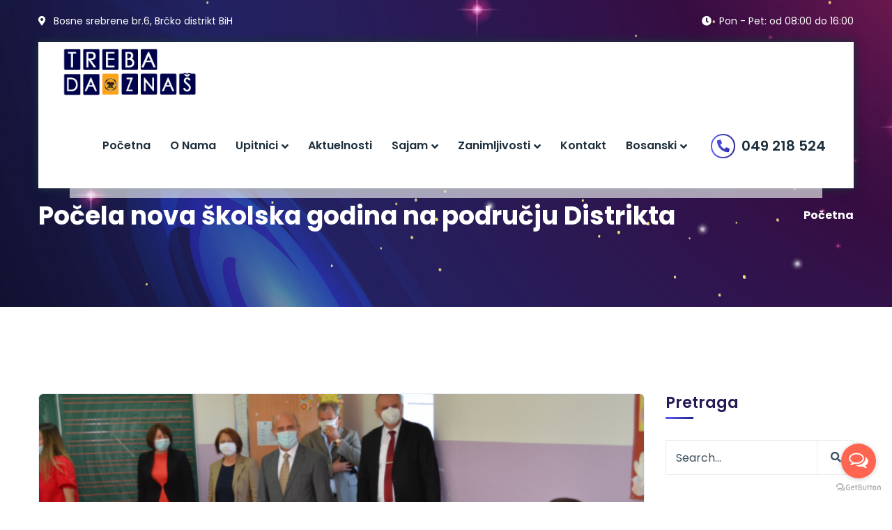

--- FILE ---
content_type: text/html; charset=UTF-8
request_url: https://trebadaznas.com/pocela-nova-skolska-godina-na-podrucju-distrikta/
body_size: 13481
content:
<!doctype html>
<html lang="bs-BA">
<head>
    <meta charset="UTF-8">
    <meta name="viewport" content="width=device-width, initial-scale=1">
    <link rel="profile" href="//gmpg.org/xfn/11">
        <title>Počela nova školska godina na području Distrikta &#8211; Treba da znaš</title>
<meta name='robots' content='max-image-preview:large' />
<link rel="alternate" hreflang="bs" href="https://trebadaznas.com/pocela-nova-skolska-godina-na-podrucju-distrikta/" />
<link rel="alternate" hreflang="sr" href="https://trebadaznas.com/sr/pocela-nova-skolska-godina-na-podrucju-distrikta/" />
<link rel="alternate" hreflang="hr" href="https://trebadaznas.com/hr/pocela-nova-skolska-godina-na-podrucju-distrikta/" />
<link rel='dns-prefetch' href='//stats.wp.com' />
<link rel='dns-prefetch' href='//fonts.googleapis.com' />
<link rel="alternate" type="application/rss+xml" title="Treba da znaš &raquo; novosti" href="https://trebadaznas.com/feed/" />
<link rel="alternate" type="application/rss+xml" title="Treba da znaš &raquo;  novosti o komentarima" href="https://trebadaznas.com/comments/feed/" />
<link rel="alternate" type="application/rss+xml" title="Treba da znaš &raquo; Počela nova školska godina na području Distrikta novosti o komentarima" href="https://trebadaznas.com/pocela-nova-skolska-godina-na-podrucju-distrikta/feed/" />
<script type="text/javascript">
/* <![CDATA[ */
window._wpemojiSettings = {"baseUrl":"https:\/\/s.w.org\/images\/core\/emoji\/15.0.3\/72x72\/","ext":".png","svgUrl":"https:\/\/s.w.org\/images\/core\/emoji\/15.0.3\/svg\/","svgExt":".svg","source":{"concatemoji":"https:\/\/trebadaznas.com\/wp-includes\/js\/wp-emoji-release.min.js?ver=6.6.4"}};
/*! This file is auto-generated */
!function(i,n){var o,s,e;function c(e){try{var t={supportTests:e,timestamp:(new Date).valueOf()};sessionStorage.setItem(o,JSON.stringify(t))}catch(e){}}function p(e,t,n){e.clearRect(0,0,e.canvas.width,e.canvas.height),e.fillText(t,0,0);var t=new Uint32Array(e.getImageData(0,0,e.canvas.width,e.canvas.height).data),r=(e.clearRect(0,0,e.canvas.width,e.canvas.height),e.fillText(n,0,0),new Uint32Array(e.getImageData(0,0,e.canvas.width,e.canvas.height).data));return t.every(function(e,t){return e===r[t]})}function u(e,t,n){switch(t){case"flag":return n(e,"\ud83c\udff3\ufe0f\u200d\u26a7\ufe0f","\ud83c\udff3\ufe0f\u200b\u26a7\ufe0f")?!1:!n(e,"\ud83c\uddfa\ud83c\uddf3","\ud83c\uddfa\u200b\ud83c\uddf3")&&!n(e,"\ud83c\udff4\udb40\udc67\udb40\udc62\udb40\udc65\udb40\udc6e\udb40\udc67\udb40\udc7f","\ud83c\udff4\u200b\udb40\udc67\u200b\udb40\udc62\u200b\udb40\udc65\u200b\udb40\udc6e\u200b\udb40\udc67\u200b\udb40\udc7f");case"emoji":return!n(e,"\ud83d\udc26\u200d\u2b1b","\ud83d\udc26\u200b\u2b1b")}return!1}function f(e,t,n){var r="undefined"!=typeof WorkerGlobalScope&&self instanceof WorkerGlobalScope?new OffscreenCanvas(300,150):i.createElement("canvas"),a=r.getContext("2d",{willReadFrequently:!0}),o=(a.textBaseline="top",a.font="600 32px Arial",{});return e.forEach(function(e){o[e]=t(a,e,n)}),o}function t(e){var t=i.createElement("script");t.src=e,t.defer=!0,i.head.appendChild(t)}"undefined"!=typeof Promise&&(o="wpEmojiSettingsSupports",s=["flag","emoji"],n.supports={everything:!0,everythingExceptFlag:!0},e=new Promise(function(e){i.addEventListener("DOMContentLoaded",e,{once:!0})}),new Promise(function(t){var n=function(){try{var e=JSON.parse(sessionStorage.getItem(o));if("object"==typeof e&&"number"==typeof e.timestamp&&(new Date).valueOf()<e.timestamp+604800&&"object"==typeof e.supportTests)return e.supportTests}catch(e){}return null}();if(!n){if("undefined"!=typeof Worker&&"undefined"!=typeof OffscreenCanvas&&"undefined"!=typeof URL&&URL.createObjectURL&&"undefined"!=typeof Blob)try{var e="postMessage("+f.toString()+"("+[JSON.stringify(s),u.toString(),p.toString()].join(",")+"));",r=new Blob([e],{type:"text/javascript"}),a=new Worker(URL.createObjectURL(r),{name:"wpTestEmojiSupports"});return void(a.onmessage=function(e){c(n=e.data),a.terminate(),t(n)})}catch(e){}c(n=f(s,u,p))}t(n)}).then(function(e){for(var t in e)n.supports[t]=e[t],n.supports.everything=n.supports.everything&&n.supports[t],"flag"!==t&&(n.supports.everythingExceptFlag=n.supports.everythingExceptFlag&&n.supports[t]);n.supports.everythingExceptFlag=n.supports.everythingExceptFlag&&!n.supports.flag,n.DOMReady=!1,n.readyCallback=function(){n.DOMReady=!0}}).then(function(){return e}).then(function(){var e;n.supports.everything||(n.readyCallback(),(e=n.source||{}).concatemoji?t(e.concatemoji):e.wpemoji&&e.twemoji&&(t(e.twemoji),t(e.wpemoji)))}))}((window,document),window._wpemojiSettings);
/* ]]> */
</script>
<style id='wp-emoji-styles-inline-css' type='text/css'>

	img.wp-smiley, img.emoji {
		display: inline !important;
		border: none !important;
		box-shadow: none !important;
		height: 1em !important;
		width: 1em !important;
		margin: 0 0.07em !important;
		vertical-align: -0.1em !important;
		background: none !important;
		padding: 0 !important;
	}
</style>
<link rel='stylesheet' id='wp-block-library-css' href='https://trebadaznas.com/wp-includes/css/dist/block-library/style.min.css?ver=6.6.4' type='text/css' media='all' />
<link rel='stylesheet' id='mediaelement-css' href='https://trebadaznas.com/wp-includes/js/mediaelement/mediaelementplayer-legacy.min.css?ver=4.2.17' type='text/css' media='all' />
<link rel='stylesheet' id='wp-mediaelement-css' href='https://trebadaznas.com/wp-includes/js/mediaelement/wp-mediaelement.min.css?ver=6.6.4' type='text/css' media='all' />
<style id='jetpack-sharing-buttons-style-inline-css' type='text/css'>
.jetpack-sharing-buttons__services-list{display:flex;flex-direction:row;flex-wrap:wrap;gap:0;list-style-type:none;margin:5px;padding:0}.jetpack-sharing-buttons__services-list.has-small-icon-size{font-size:12px}.jetpack-sharing-buttons__services-list.has-normal-icon-size{font-size:16px}.jetpack-sharing-buttons__services-list.has-large-icon-size{font-size:24px}.jetpack-sharing-buttons__services-list.has-huge-icon-size{font-size:36px}@media print{.jetpack-sharing-buttons__services-list{display:none!important}}.editor-styles-wrapper .wp-block-jetpack-sharing-buttons{gap:0;padding-inline-start:0}ul.jetpack-sharing-buttons__services-list.has-background{padding:1.25em 2.375em}
</style>
<style id='classic-theme-styles-inline-css' type='text/css'>
/*! This file is auto-generated */
.wp-block-button__link{color:#fff;background-color:#32373c;border-radius:9999px;box-shadow:none;text-decoration:none;padding:calc(.667em + 2px) calc(1.333em + 2px);font-size:1.125em}.wp-block-file__button{background:#32373c;color:#fff;text-decoration:none}
</style>
<style id='global-styles-inline-css' type='text/css'>
:root{--wp--preset--aspect-ratio--square: 1;--wp--preset--aspect-ratio--4-3: 4/3;--wp--preset--aspect-ratio--3-4: 3/4;--wp--preset--aspect-ratio--3-2: 3/2;--wp--preset--aspect-ratio--2-3: 2/3;--wp--preset--aspect-ratio--16-9: 16/9;--wp--preset--aspect-ratio--9-16: 9/16;--wp--preset--color--black: #000000;--wp--preset--color--cyan-bluish-gray: #abb8c3;--wp--preset--color--white: #ffffff;--wp--preset--color--pale-pink: #f78da7;--wp--preset--color--vivid-red: #cf2e2e;--wp--preset--color--luminous-vivid-orange: #ff6900;--wp--preset--color--luminous-vivid-amber: #fcb900;--wp--preset--color--light-green-cyan: #7bdcb5;--wp--preset--color--vivid-green-cyan: #00d084;--wp--preset--color--pale-cyan-blue: #8ed1fc;--wp--preset--color--vivid-cyan-blue: #0693e3;--wp--preset--color--vivid-purple: #9b51e0;--wp--preset--gradient--vivid-cyan-blue-to-vivid-purple: linear-gradient(135deg,rgba(6,147,227,1) 0%,rgb(155,81,224) 100%);--wp--preset--gradient--light-green-cyan-to-vivid-green-cyan: linear-gradient(135deg,rgb(122,220,180) 0%,rgb(0,208,130) 100%);--wp--preset--gradient--luminous-vivid-amber-to-luminous-vivid-orange: linear-gradient(135deg,rgba(252,185,0,1) 0%,rgba(255,105,0,1) 100%);--wp--preset--gradient--luminous-vivid-orange-to-vivid-red: linear-gradient(135deg,rgba(255,105,0,1) 0%,rgb(207,46,46) 100%);--wp--preset--gradient--very-light-gray-to-cyan-bluish-gray: linear-gradient(135deg,rgb(238,238,238) 0%,rgb(169,184,195) 100%);--wp--preset--gradient--cool-to-warm-spectrum: linear-gradient(135deg,rgb(74,234,220) 0%,rgb(151,120,209) 20%,rgb(207,42,186) 40%,rgb(238,44,130) 60%,rgb(251,105,98) 80%,rgb(254,248,76) 100%);--wp--preset--gradient--blush-light-purple: linear-gradient(135deg,rgb(255,206,236) 0%,rgb(152,150,240) 100%);--wp--preset--gradient--blush-bordeaux: linear-gradient(135deg,rgb(254,205,165) 0%,rgb(254,45,45) 50%,rgb(107,0,62) 100%);--wp--preset--gradient--luminous-dusk: linear-gradient(135deg,rgb(255,203,112) 0%,rgb(199,81,192) 50%,rgb(65,88,208) 100%);--wp--preset--gradient--pale-ocean: linear-gradient(135deg,rgb(255,245,203) 0%,rgb(182,227,212) 50%,rgb(51,167,181) 100%);--wp--preset--gradient--electric-grass: linear-gradient(135deg,rgb(202,248,128) 0%,rgb(113,206,126) 100%);--wp--preset--gradient--midnight: linear-gradient(135deg,rgb(2,3,129) 0%,rgb(40,116,252) 100%);--wp--preset--font-size--small: 13px;--wp--preset--font-size--medium: 20px;--wp--preset--font-size--large: 36px;--wp--preset--font-size--x-large: 42px;--wp--preset--spacing--20: 0.44rem;--wp--preset--spacing--30: 0.67rem;--wp--preset--spacing--40: 1rem;--wp--preset--spacing--50: 1.5rem;--wp--preset--spacing--60: 2.25rem;--wp--preset--spacing--70: 3.38rem;--wp--preset--spacing--80: 5.06rem;--wp--preset--shadow--natural: 6px 6px 9px rgba(0, 0, 0, 0.2);--wp--preset--shadow--deep: 12px 12px 50px rgba(0, 0, 0, 0.4);--wp--preset--shadow--sharp: 6px 6px 0px rgba(0, 0, 0, 0.2);--wp--preset--shadow--outlined: 6px 6px 0px -3px rgba(255, 255, 255, 1), 6px 6px rgba(0, 0, 0, 1);--wp--preset--shadow--crisp: 6px 6px 0px rgba(0, 0, 0, 1);}:where(.is-layout-flex){gap: 0.5em;}:where(.is-layout-grid){gap: 0.5em;}body .is-layout-flex{display: flex;}.is-layout-flex{flex-wrap: wrap;align-items: center;}.is-layout-flex > :is(*, div){margin: 0;}body .is-layout-grid{display: grid;}.is-layout-grid > :is(*, div){margin: 0;}:where(.wp-block-columns.is-layout-flex){gap: 2em;}:where(.wp-block-columns.is-layout-grid){gap: 2em;}:where(.wp-block-post-template.is-layout-flex){gap: 1.25em;}:where(.wp-block-post-template.is-layout-grid){gap: 1.25em;}.has-black-color{color: var(--wp--preset--color--black) !important;}.has-cyan-bluish-gray-color{color: var(--wp--preset--color--cyan-bluish-gray) !important;}.has-white-color{color: var(--wp--preset--color--white) !important;}.has-pale-pink-color{color: var(--wp--preset--color--pale-pink) !important;}.has-vivid-red-color{color: var(--wp--preset--color--vivid-red) !important;}.has-luminous-vivid-orange-color{color: var(--wp--preset--color--luminous-vivid-orange) !important;}.has-luminous-vivid-amber-color{color: var(--wp--preset--color--luminous-vivid-amber) !important;}.has-light-green-cyan-color{color: var(--wp--preset--color--light-green-cyan) !important;}.has-vivid-green-cyan-color{color: var(--wp--preset--color--vivid-green-cyan) !important;}.has-pale-cyan-blue-color{color: var(--wp--preset--color--pale-cyan-blue) !important;}.has-vivid-cyan-blue-color{color: var(--wp--preset--color--vivid-cyan-blue) !important;}.has-vivid-purple-color{color: var(--wp--preset--color--vivid-purple) !important;}.has-black-background-color{background-color: var(--wp--preset--color--black) !important;}.has-cyan-bluish-gray-background-color{background-color: var(--wp--preset--color--cyan-bluish-gray) !important;}.has-white-background-color{background-color: var(--wp--preset--color--white) !important;}.has-pale-pink-background-color{background-color: var(--wp--preset--color--pale-pink) !important;}.has-vivid-red-background-color{background-color: var(--wp--preset--color--vivid-red) !important;}.has-luminous-vivid-orange-background-color{background-color: var(--wp--preset--color--luminous-vivid-orange) !important;}.has-luminous-vivid-amber-background-color{background-color: var(--wp--preset--color--luminous-vivid-amber) !important;}.has-light-green-cyan-background-color{background-color: var(--wp--preset--color--light-green-cyan) !important;}.has-vivid-green-cyan-background-color{background-color: var(--wp--preset--color--vivid-green-cyan) !important;}.has-pale-cyan-blue-background-color{background-color: var(--wp--preset--color--pale-cyan-blue) !important;}.has-vivid-cyan-blue-background-color{background-color: var(--wp--preset--color--vivid-cyan-blue) !important;}.has-vivid-purple-background-color{background-color: var(--wp--preset--color--vivid-purple) !important;}.has-black-border-color{border-color: var(--wp--preset--color--black) !important;}.has-cyan-bluish-gray-border-color{border-color: var(--wp--preset--color--cyan-bluish-gray) !important;}.has-white-border-color{border-color: var(--wp--preset--color--white) !important;}.has-pale-pink-border-color{border-color: var(--wp--preset--color--pale-pink) !important;}.has-vivid-red-border-color{border-color: var(--wp--preset--color--vivid-red) !important;}.has-luminous-vivid-orange-border-color{border-color: var(--wp--preset--color--luminous-vivid-orange) !important;}.has-luminous-vivid-amber-border-color{border-color: var(--wp--preset--color--luminous-vivid-amber) !important;}.has-light-green-cyan-border-color{border-color: var(--wp--preset--color--light-green-cyan) !important;}.has-vivid-green-cyan-border-color{border-color: var(--wp--preset--color--vivid-green-cyan) !important;}.has-pale-cyan-blue-border-color{border-color: var(--wp--preset--color--pale-cyan-blue) !important;}.has-vivid-cyan-blue-border-color{border-color: var(--wp--preset--color--vivid-cyan-blue) !important;}.has-vivid-purple-border-color{border-color: var(--wp--preset--color--vivid-purple) !important;}.has-vivid-cyan-blue-to-vivid-purple-gradient-background{background: var(--wp--preset--gradient--vivid-cyan-blue-to-vivid-purple) !important;}.has-light-green-cyan-to-vivid-green-cyan-gradient-background{background: var(--wp--preset--gradient--light-green-cyan-to-vivid-green-cyan) !important;}.has-luminous-vivid-amber-to-luminous-vivid-orange-gradient-background{background: var(--wp--preset--gradient--luminous-vivid-amber-to-luminous-vivid-orange) !important;}.has-luminous-vivid-orange-to-vivid-red-gradient-background{background: var(--wp--preset--gradient--luminous-vivid-orange-to-vivid-red) !important;}.has-very-light-gray-to-cyan-bluish-gray-gradient-background{background: var(--wp--preset--gradient--very-light-gray-to-cyan-bluish-gray) !important;}.has-cool-to-warm-spectrum-gradient-background{background: var(--wp--preset--gradient--cool-to-warm-spectrum) !important;}.has-blush-light-purple-gradient-background{background: var(--wp--preset--gradient--blush-light-purple) !important;}.has-blush-bordeaux-gradient-background{background: var(--wp--preset--gradient--blush-bordeaux) !important;}.has-luminous-dusk-gradient-background{background: var(--wp--preset--gradient--luminous-dusk) !important;}.has-pale-ocean-gradient-background{background: var(--wp--preset--gradient--pale-ocean) !important;}.has-electric-grass-gradient-background{background: var(--wp--preset--gradient--electric-grass) !important;}.has-midnight-gradient-background{background: var(--wp--preset--gradient--midnight) !important;}.has-small-font-size{font-size: var(--wp--preset--font-size--small) !important;}.has-medium-font-size{font-size: var(--wp--preset--font-size--medium) !important;}.has-large-font-size{font-size: var(--wp--preset--font-size--large) !important;}.has-x-large-font-size{font-size: var(--wp--preset--font-size--x-large) !important;}
:where(.wp-block-post-template.is-layout-flex){gap: 1.25em;}:where(.wp-block-post-template.is-layout-grid){gap: 1.25em;}
:where(.wp-block-columns.is-layout-flex){gap: 2em;}:where(.wp-block-columns.is-layout-grid){gap: 2em;}
:root :where(.wp-block-pullquote){font-size: 1.5em;line-height: 1.6;}
</style>
<link rel='stylesheet' id='contact-form-7-css' href='https://trebadaznas.com/wp-content/plugins/contact-form-7/includes/css/styles.css?ver=6.0.3' type='text/css' media='all' />
<link rel='stylesheet' id='cms-plugin-stylesheet-css' href='https://trebadaznas.com/wp-content/plugins/ctcore/assets/css/cms-style.css?ver=6.6.4' type='text/css' media='all' />
<link property="stylesheet" rel='stylesheet' id='owl-carousel-css' href='https://trebadaznas.com/wp-content/plugins/ctcore/assets/css/owl.carousel.min.css?ver=6.6.4' type='text/css' media='all' />
<link rel='stylesheet' id='rs-plugin-settings-css' href='https://trebadaznas.com/wp-content/plugins/revslider/public/assets/css/rs6.css?ver=6.1.8' type='text/css' media='all' />
<style id='rs-plugin-settings-inline-css' type='text/css'>
#rs-demo-id {}
</style>
<link rel='stylesheet' id='wpml-menu-item-0-css' href='//trebadaznas.com/wp-content/plugins/sitepress-multilingual-cms/templates/language-switchers/menu-item/style.css?ver=1' type='text/css' media='all' />
<link rel='stylesheet' id='wpml-tm-admin-bar-css' href='https://trebadaznas.com/wp-content/plugins/wpml-translation-management/res/css/admin-bar-style.css?ver=2.9.7' type='text/css' media='all' />
<link rel='stylesheet' id='bootstrap-css' href='https://trebadaznas.com/wp-content/themes/seclight/assets/css/bootstrap.min.css?ver=4.0.0' type='text/css' media='all' />
<link rel='stylesheet' id='font-awesome-css' href='https://trebadaznas.com/wp-content/themes/seclight/assets/css/font-awesome.min.css?ver=4.7.0' type='text/css' media='all' />
<link rel='stylesheet' id='font-awesome-v5-css' href='https://trebadaznas.com/wp-content/themes/seclight/assets/css/font-awesome5.min.css?ver=5.8.0' type='text/css' media='all' />
<link rel='stylesheet' id='font-material-icon-css' href='https://trebadaznas.com/wp-content/themes/seclight/assets/css/material-design-iconic-font.min.css?ver=2.2.0' type='text/css' media='all' />
<link rel='stylesheet' id='flaticon-css' href='https://trebadaznas.com/wp-content/themes/seclight/assets/css/flaticon.css?ver=1.0.0' type='text/css' media='all' />
<link rel='stylesheet' id='themify-icons-css' href='https://trebadaznas.com/wp-content/themes/seclight/assets/css/themify-icons.css?ver=1.0.0' type='text/css' media='all' />
<link rel='stylesheet' id='font-etline-icon-css' href='https://trebadaznas.com/wp-content/themes/seclight/assets/css/et-line.css?ver=1.0.0' type='text/css' media='all' />
<link rel='stylesheet' id='font-pe-icon-7-stroke-css' href='https://trebadaznas.com/wp-content/themes/seclight/assets/css/pe-icon-7-stroke.css?ver=1.0.0' type='text/css' media='all' />
<link rel='stylesheet' id='icofont-css' href='https://trebadaznas.com/wp-content/themes/seclight/assets/css/icofont.min.css?ver=1.0.0' type='text/css' media='all' />
<link rel='stylesheet' id='magnific-popup-css' href='https://trebadaznas.com/wp-content/themes/seclight/assets/css/magnific-popup.css?ver=1.0.0' type='text/css' media='all' />
<link rel='stylesheet' id='seclight-theme-css' href='https://trebadaznas.com/wp-content/themes/seclight/assets/css/theme.css?ver=1.1.3' type='text/css' media='all' />
<link rel='stylesheet' id='seclight-menu-css' href='https://trebadaznas.com/wp-content/themes/seclight/assets/css/menu.css?ver=1.1.3' type='text/css' media='all' />
<link rel='stylesheet' id='seclight-style-css' href='https://trebadaznas.com/wp-content/themes/seclight/style.css?ver=6.6.4' type='text/css' media='all' />
<link rel='stylesheet' id='seclight-google-fonts-css' href='//fonts.googleapis.com/css?family=Poppins%3A300%2C400%2C400i%2C500%2C500i%2C600%2C600i%2C700%2C700i%7CPlayfair+Display%3A400%2C400i%2C700%2C700i%2C900%2C900i&#038;subset=latin%2Clatin-ext&#038;ver=6.6.4' type='text/css' media='all' />
<link rel='stylesheet' id='vc_font_awesome_5_shims-css' href='https://trebadaznas.com/wp-content/plugins/js_composer/assets/lib/bower/font-awesome/css/v4-shims.min.css?ver=6.1' type='text/css' media='all' />
<link rel='stylesheet' id='vc_font_awesome_5-css' href='https://trebadaznas.com/wp-content/plugins/js_composer/assets/lib/bower/font-awesome/css/all.min.css?ver=6.1' type='text/css' media='all' />
<link rel='stylesheet' id='newsletter-css' href='https://trebadaznas.com/wp-content/plugins/newsletter/style.css?ver=8.4.9' type='text/css' media='all' />
<script type="text/javascript" src="https://trebadaznas.com/wp-includes/js/jquery/jquery.min.js?ver=3.7.1" id="jquery-core-js"></script>
<script type="text/javascript" src="https://trebadaznas.com/wp-includes/js/jquery/jquery-migrate.min.js?ver=3.4.1" id="jquery-migrate-js"></script>
<script type="text/javascript" src="https://trebadaznas.com/wp-content/plugins/revslider/public/assets/js/revolution.tools.min.js?ver=6.0" id="tp-tools-js"></script>
<script type="text/javascript" src="https://trebadaznas.com/wp-content/plugins/revslider/public/assets/js/rs6.min.js?ver=6.1.8" id="revmin-js"></script>
<link rel="https://api.w.org/" href="https://trebadaznas.com/wp-json/" /><link rel="alternate" title="JSON" type="application/json" href="https://trebadaznas.com/wp-json/wp/v2/posts/9667" /><link rel="EditURI" type="application/rsd+xml" title="RSD" href="https://trebadaznas.com/xmlrpc.php?rsd" />
<meta name="generator" content="WordPress 6.6.4" />
<link rel="canonical" href="https://trebadaznas.com/pocela-nova-skolska-godina-na-podrucju-distrikta/" />
<link rel='shortlink' href='https://trebadaznas.com/?p=9667' />
<link rel="alternate" title="oEmbed (JSON)" type="application/json+oembed" href="https://trebadaznas.com/wp-json/oembed/1.0/embed?url=https%3A%2F%2Ftrebadaznas.com%2Fpocela-nova-skolska-godina-na-podrucju-distrikta%2F" />
<link rel="alternate" title="oEmbed (XML)" type="text/xml+oembed" href="https://trebadaznas.com/wp-json/oembed/1.0/embed?url=https%3A%2F%2Ftrebadaznas.com%2Fpocela-nova-skolska-godina-na-podrucju-distrikta%2F&#038;format=xml" />
<meta name="generator" content="Redux 4.4.18" /><meta name="generator" content="WPML ver:4.3.14 stt:6,22,49;" />
	<style>img#wpstats{display:none}</style>
		<link rel="pingback" href="https://trebadaznas.com/xmlrpc.php"><link rel="icon" type="image/png" href="https://trebadaznas.com/wp-content/uploads/2019/09/favicon.png"/><meta name="generator" content="Powered by WPBakery Page Builder - drag and drop page builder for WordPress."/>
<meta name="generator" content="Powered by Slider Revolution 6.1.8 - responsive, Mobile-Friendly Slider Plugin for WordPress with comfortable drag and drop interface." />
<script type="text/javascript">function setREVStartSize(e){			
			try {								
				var pw = document.getElementById(e.c).parentNode.offsetWidth,
					newh;
				pw = pw===0 || isNaN(pw) ? window.innerWidth : pw;
				e.tabw = e.tabw===undefined ? 0 : parseInt(e.tabw);
				e.thumbw = e.thumbw===undefined ? 0 : parseInt(e.thumbw);
				e.tabh = e.tabh===undefined ? 0 : parseInt(e.tabh);
				e.thumbh = e.thumbh===undefined ? 0 : parseInt(e.thumbh);
				e.tabhide = e.tabhide===undefined ? 0 : parseInt(e.tabhide);
				e.thumbhide = e.thumbhide===undefined ? 0 : parseInt(e.thumbhide);
				e.mh = e.mh===undefined || e.mh=="" || e.mh==="auto" ? 0 : parseInt(e.mh,0);		
				if(e.layout==="fullscreen" || e.l==="fullscreen") 						
					newh = Math.max(e.mh,window.innerHeight);				
				else{					
					e.gw = Array.isArray(e.gw) ? e.gw : [e.gw];
					for (var i in e.rl) if (e.gw[i]===undefined || e.gw[i]===0) e.gw[i] = e.gw[i-1];					
					e.gh = e.el===undefined || e.el==="" || (Array.isArray(e.el) && e.el.length==0)? e.gh : e.el;
					e.gh = Array.isArray(e.gh) ? e.gh : [e.gh];
					for (var i in e.rl) if (e.gh[i]===undefined || e.gh[i]===0) e.gh[i] = e.gh[i-1];
										
					var nl = new Array(e.rl.length),
						ix = 0,						
						sl;					
					e.tabw = e.tabhide>=pw ? 0 : e.tabw;
					e.thumbw = e.thumbhide>=pw ? 0 : e.thumbw;
					e.tabh = e.tabhide>=pw ? 0 : e.tabh;
					e.thumbh = e.thumbhide>=pw ? 0 : e.thumbh;					
					for (var i in e.rl) nl[i] = e.rl[i]<window.innerWidth ? 0 : e.rl[i];
					sl = nl[0];									
					for (var i in nl) if (sl>nl[i] && nl[i]>0) { sl = nl[i]; ix=i;}															
					var m = pw>(e.gw[ix]+e.tabw+e.thumbw) ? 1 : (pw-(e.tabw+e.thumbw)) / (e.gw[ix]);					

					newh =  (e.type==="carousel" && e.justify==="true" ? e.gh[ix] : (e.gh[ix] * m)) + (e.tabh + e.thumbh);
				}			
				
				if(window.rs_init_css===undefined) window.rs_init_css = document.head.appendChild(document.createElement("style"));					
				document.getElementById(e.c).height = newh;
				window.rs_init_css.innerHTML += "#"+e.c+"_wrapper { height: "+newh+"px }";				
			} catch(e){
				console.log("Failure at Presize of Slider:" + e)
			}					   
		  };</script>
<style id="cms_theme_options-dynamic-css" title="dynamic-css" class="redux-options-output">#pagetitle{background-image:url('https://trebadaznas.com/wp-content/uploads/2019/09/page-title.jpg');}a{color:#e73d8e;}a:hover{color:#5b5cfb;}a:active{color:#5b5cfb;}</style><noscript><style> .wpb_animate_when_almost_visible { opacity: 1; }</style></noscript></head>

<body class="post-template-default single single-post postid-9667 single-format-standard group-blog  reduxon body-default-font heading-default-font visual-composer header-sticky wpb-js-composer js-comp-ver-6.1 vc_responsive">
        <div id="page" class="site">
                <div id="ct-loadding" class="ct-loader style8">
                                <div class="ct-loading-stairs">
                        <div class="loader-bar"></div>
                        <div class="loader-bar"></div>
                        <div class="loader-bar"></div>
                        <div class="loader-bar"></div>
                        <div class="loader-bar"></div>
                        <div class="loader-ball"></div>
                    </div>
                            </div>
    <header id="masthead" class="header-main">
    <div id="header-wrap" class="header-layout1 is-sticky">
                    <div id="header-top" class="header-top-1">
                <div class="container">
                    <div class="row">
                                                    <div class="header-top-address">
                                <i class="fac fac-map-marker-alt"></i>
                                Bosne srebrene br.6, Brčko distrikt BiH                            </div>
                                                                            <div class="header-top-time">
                                <i class="fac fac-clock"></i>
                                Pon - Pet: od 08:00 do 16:00                            </div>
                                            </div>
                </div>
            </div>
                <div id="header-main" class="header-main">
            <div class="container">
                <div class="row">
                    <div class="header-branding">
                        <a class="logo-dark" href="https://trebadaznas.com/" title="Treba da znaš" rel="home"><img src="https://trebadaznas.com/wp-content/uploads/2020/04/logo-3.png" alt="Treba da znaš"/></a><a class="logo-light" href="https://trebadaznas.com/" title="Treba da znaš" rel="home"><img src="https://trebadaznas.com/wp-content/uploads/2020/04/logo-3.png" alt="Treba da znaš"/></a>                    </div>
                    <div class="header-navigation">
                        <nav class="main-navigation">
                            <div class="main-navigation-inner">
                                <div class="menu-mobile-close"><i class="zmdi zmdi-close"></i></div>
                                    <div class="header-mobile-search">
        <form role="search" method="get" action="https://trebadaznas.com/">
            <input type="text" placeholder="Search Keywords" name="s" class="search-field" />
            <button type="submit" class="search-submit"><i class="fac fac-search"></i></button>
        </form>
    </div>
                                <ul id="primary-menu" class="primary-menu clearfix"><li id="menu-item-1154" class="menu-item menu-item-type-post_type menu-item-object-page menu-item-home menu-item-1154"><a href="https://trebadaznas.com/" class="no-one-page"><span class="text-menu">Početna</span><span class="line-menu"></span></a></li>
<li id="menu-item-1178" class="menu-item menu-item-type-post_type menu-item-object-page menu-item-1178"><a href="https://trebadaznas.com/o-nama/" class="no-one-page"><span class="text-menu">O nama</span><span class="line-menu"></span></a></li>
<li id="menu-item-1974" class="menu-item menu-item-type-custom menu-item-object-custom menu-item-has-children menu-item-1974"><a href="#" class="no-one-page"><span class="text-menu">Upitnici</span><span class="line-menu"></span></a>
<ul class="sub-menu">
	<li id="menu-item-1977" class="menu-item menu-item-type-post_type menu-item-object-page menu-item-1977"><a href="https://trebadaznas.com/upitnik-opstih-pitanja/" class="no-one-page"><span class="text-menu">Upitnik opštih pitanja</span><span class="line-menu"></span></a></li>
	<li id="menu-item-2019" class="menu-item menu-item-type-post_type menu-item-object-page menu-item-2019"><a href="https://trebadaznas.com/upitnik-profesionalnih-interesa-i-sklonosti-os-ii/" class="no-one-page"><span class="text-menu">Upitnik profesionalnih interesa i sklonosti OŠ II</span><span class="line-menu"></span></a></li>
	<li id="menu-item-2399" class="menu-item menu-item-type-post_type menu-item-object-page menu-item-2399"><a href="https://trebadaznas.com/upitnik-profesionalnih-interesa-i-sklonosti-ss-ii/" class="no-one-page"><span class="text-menu">Upitnik profesionalnih interesa i sklonosti SŠ II</span><span class="line-menu"></span></a></li>
	<li id="menu-item-2398" class="menu-item menu-item-type-post_type menu-item-object-page menu-item-2398"><a href="https://trebadaznas.com/test-visestruke-inteligencije/" class="no-one-page"><span class="text-menu">Test višestruke inteligencije</span><span class="line-menu"></span></a></li>
</ul>
</li>
<li id="menu-item-1155" class="menu-item menu-item-type-post_type menu-item-object-page menu-item-1155"><a href="https://trebadaznas.com/aktuelnosti/" class="no-one-page"><span class="text-menu">Aktuelnosti</span><span class="line-menu"></span></a></li>
<li id="menu-item-1180" class="menu-item menu-item-type-custom menu-item-object-custom menu-item-has-children menu-item-1180"><a href="#" class="no-one-page"><span class="text-menu">Sajam</span><span class="line-menu"></span></a>
<ul class="sub-menu">
	<li id="menu-item-1189" class="menu-item menu-item-type-post_type menu-item-object-page menu-item-1189"><a href="https://trebadaznas.com/3-sajam-zaposljavanja-i-obrazovanja-2020/" class="no-one-page"><span class="text-menu">6. Sajam zapošljavanja i obrazovanja 2024</span><span class="line-menu"></span></a></li>
	<li id="menu-item-1188" class="menu-item menu-item-type-post_type menu-item-object-page menu-item-1188"><a href="https://trebadaznas.com/2-sajam-zaposljavanja-i-obrazovanja-2019/" class="no-one-page"><span class="text-menu">2. Sajam zapošljavanja i obrazovanja 2019</span><span class="line-menu"></span></a></li>
</ul>
</li>
<li id="menu-item-7606" class="menu-item menu-item-type-taxonomy menu-item-object-category current-post-ancestor current-menu-parent current-post-parent menu-item-has-children menu-item-7606"><a href="https://trebadaznas.com/category/zanimljivosti/" class="no-one-page"><span class="text-menu">Zanimljivosti</span><span class="line-menu"></span></a>
<ul class="sub-menu">
	<li id="menu-item-7607" class="menu-item menu-item-type-taxonomy menu-item-object-category current-post-ancestor current-menu-parent current-post-parent menu-item-7607"><a href="https://trebadaznas.com/category/zanimljivosti/osnovna-skola/" class="no-one-page"><span class="text-menu">Osnovna škola</span><span class="line-menu"></span></a></li>
	<li id="menu-item-7608" class="menu-item menu-item-type-taxonomy menu-item-object-category current-post-ancestor current-menu-parent current-post-parent menu-item-7608"><a href="https://trebadaznas.com/category/zanimljivosti/srednja-skola/" class="no-one-page"><span class="text-menu">Srednja škola</span><span class="line-menu"></span></a></li>
</ul>
</li>
<li id="menu-item-1156" class="menu-item menu-item-type-post_type menu-item-object-page menu-item-1156"><a href="https://trebadaznas.com/kontakt/" class="no-one-page"><span class="text-menu">Kontakt</span><span class="line-menu"></span></a></li>
<li id="menu-item-wpml-ls-17-bs" class="menu-item wpml-ls-slot-17 wpml-ls-item wpml-ls-item-bs wpml-ls-current-language wpml-ls-menu-item wpml-ls-first-item menu-item-type-wpml_ls_menu_item menu-item-object-wpml_ls_menu_item menu-item-has-children menu-item-wpml-ls-17-bs"><a title="Bosanski" href="https://trebadaznas.com/pocela-nova-skolska-godina-na-podrucju-distrikta/"><span class="text-menu"><span class="wpml-ls-native" lang="bs">Bosanski</span></span><span class="line-menu"></span></a>
<ul class="sub-menu">
	<li id="menu-item-wpml-ls-17-sr" class="menu-item wpml-ls-slot-17 wpml-ls-item wpml-ls-item-sr wpml-ls-menu-item menu-item-type-wpml_ls_menu_item menu-item-object-wpml_ls_menu_item menu-item-wpml-ls-17-sr"><a title="Српски" href="https://trebadaznas.com/sr/pocela-nova-skolska-godina-na-podrucju-distrikta/"><span class="text-menu"><span class="wpml-ls-native" lang="sr">Српски</span></span><span class="line-menu"></span></a></li>
	<li id="menu-item-wpml-ls-17-hr" class="menu-item wpml-ls-slot-17 wpml-ls-item wpml-ls-item-hr wpml-ls-menu-item wpml-ls-last-item menu-item-type-wpml_ls_menu_item menu-item-object-wpml_ls_menu_item menu-item-wpml-ls-17-hr"><a title="Hrvatski" href="https://trebadaznas.com/hr/pocela-nova-skolska-godina-na-podrucju-distrikta/"><span class="text-menu"><span class="wpml-ls-native" lang="hr">Hrvatski</span></span><span class="line-menu"></span></a></li>
</ul>
</li>
</ul>                                                                    <div class="site-menu-phone phone-mobile">
                                        <a class="menu-phone-icon" href="tel:049218524"><i class="fac fac-phone"></i></a>
                                        <div class="menu-phone-meta">
                                                                                        <a href="tel:049218524">049 218 524</a>
                                        </div>
                                    </div>
                                                            </div>
                        </nav>
                        <div class="site-menu-right">
                                                                                </div>
                                                    <div class="site-menu-phone">
                                <a class="menu-phone-icon" href="tel:049218524"><i class="fac fac-phone"></i></a>
                                <div class="menu-phone-meta">
                                                                        <a href="tel:049218524">049 218 524</a>
                                </div>
                            </div>
                                            </div>
                    <div class="menu-mobile-overlay"></div>
                </div>
            </div>
            <div id="main-menu-mobile">
                                <span class="btn-nav-mobile open-menu">
                    <span></span>
                </span>
            </div>
        </div>
    </div>
</header>	<div id="pagetitle" class="page-title bg-overlay">
	    <div class="container">
	        <div class="page-title-inner">
	        	<div class="page-title-meta">
		            <h1 class="page-title">Počela nova školska godina na području Distrikta</h1>		            		        </div>
	            	            	<ul class="ct-breadcrumb"><li><span class="breadcrumb-entry">Početna</span></li></ul>	            	        </div>
	    </div>
	</div>
        <div id="content" class="site-content">
        	<div class="content-inner">
<div class="container content-container">
    <div class="row content-row">
        <div id="primary"  class="content-area content-has-sidebar float-left col-xl-9 col-lg-8 col-md-12 col-sm-12">
            <main id="main" class="site-main">
                <article id="post-9667" class="single-hentry post-9667 post type-post status-publish format-standard has-post-thumbnail hentry">
    <div class="entry-blog">
        <div class="entry-featured"><div class="post-image"><img width="640" height="335" src="https://trebadaznas.com/wp-content/uploads/2021/09/Dizajn-bez-naslova-17-696x364-1.png" class="attachment-large size-large wp-post-image" alt="" decoding="async" fetchpriority="high" srcset="https://trebadaznas.com/wp-content/uploads/2021/09/Dizajn-bez-naslova-17-696x364-1.png 696w, https://trebadaznas.com/wp-content/uploads/2021/09/Dizajn-bez-naslova-17-696x364-1-300x157.png 300w" sizes="(max-width: 640px) 100vw, 640px" />                                    </div></div>                <div class="entry-body">

                        <ul class="entry-meta">
                                    <li class="item-date">6. Septembra 2021.</li>
                                            </ul>
    
            <div class="entry-content clearfix">
                <p>Šef Odjeljenja za obrazovanje Vlade Brčko distrikta Bosne i Hercegovine <strong>Zoran Bulatović </strong>danas je zajedno sa svojim saradnicima posjetio nekoliko škola povodom početka nove školske 2021/2022. godine na području Distrikta.</p>
<p>Prilikom posjete svim učenicima osnovnih i srednjih škola kao i nastavnom osoblju poželio je sreću, a posebno učenicima prvih razreda osnovne škole.</p>
<p>„Sa zadovoljstvom mogu da konstatujem da je danas počela nesmetano nastava za oko 6.000 učenika osnovnih škola i za oko 2.700 učenika srednjih škola. Nadam se da ćemo ovu školsku godinu koju smo započeli u školskim klupama tako i završiti na zadovoljstvo svih nas i da nećemo imati epidemioloških ili drugih problema koji bi mogli ugroziti nastavni proces i spriječiti učenike da dobiju što kvalitetnije obrazovanje. Također, popunjene su sve potrebe za kadrovima kako bismo imali neometano odvijanje nastave, a završetak redovnog konkursa za više pozicija očekujemo u ovoj sedmici“, kazao je <strong>Bulatović</strong>.</p>
<p>Šef Pododjeljenja za srednje obrazovanje Vlade Brčko distrikta BiH <strong>Slavoljub Bašić</strong> istakao je da je Odjeljenje učinilo dodatne napore za nesmetan početak školske godine i da se nada da će se u kontinuitetu rješavati i određena kadrovska pitanja i problemi.</p>
<p>Direktor Druge osnovne škole Brčko distrikta BiH <strong>Mario Babić</strong> i direktorica JU Poljoprivredne i medicinske škole Brčko distrikta BiH <strong>Marica Mrkić </strong>potvrdili su da je nastava počela na vrijeme i da se odvija u skladu s nastavnim planom i programom.</p>
            </div>
        
        </div>
    </div>
            <div class="entry-content-bottom">
                            <div class="entry-social">
        <label>Share:</label>
        <a class="fb-social" title="Facebook" target="_blank" href="https://www.facebook.com/sharer/sharer.php?u=https://trebadaznas.com/pocela-nova-skolska-godina-na-podrucju-distrikta/"><i class="fa fa-facebook"></i></a>
        <a class="tw-social" title="Twitter" target="_blank" href="https://twitter.com/share?url=https://trebadaznas.com/pocela-nova-skolska-godina-na-podrucju-distrikta/"><i class="fa fa-twitter"></i></a>
        <a class="g-social" title="Google Plus" target="_blank" href="https://plus.google.com/share?url=https://trebadaznas.com/pocela-nova-skolska-godina-na-podrucju-distrikta/"><i class="fa fa-google-plus"></i></a>
        <a class="pin-social" title="Pinterest" target="_blank" href="https://pinterest.com/pin/create/button/?url=https://trebadaznas.com/wp-content/uploads/2021/09/Dizajn-bez-naslova-17-696x364-1.png&media=&description=Počela nova školska godina na području Distrikta"><i class="fa fa-pinterest"></i></a>
    </div>
            </div>
    
                <div class="post-previous-next">
                            <div class="post-previous">
                    <a href="https://trebadaznas.com/ebiro/">
                        <span><i class="fac fac-angle-double-left"></i> Previous Post</span>
                        <span><i class="fac fac-angle-double-left"></i> Previous Post</span>
                    </a>
                </div>
                                        <div class="post-next">
                    <a href="https://trebadaznas.com/fondacija-fami-dodjeljuje-stipendije-za-master-i-doktorske-studije-zdravstvene-njege/">
                        <span>Newer Post <i class="fac fac-angle-double-right"></i></span>
                        <span>Newer Post <i class="fac fac-angle-double-right"></i></span>
                    </a>
                </div>
                    </div>
    
    </article><!-- #post -->            </main><!-- #main -->
        </div><!-- #primary -->

                <aside id="secondary"  class="sidebar-fixed widget-area widget-has-sidebar sidebar-fixed col-xl-3 col-lg-4 col-md-12 col-sm-12">
            <div class="sidebar-fixed-inner">
                <section id="search-4" class="widget widget_search"><div class="widget-content"><h2 class="widget-title"><span class="line-dot"></span>Pretraga</h2>
<form role="search" method="get" class="search-form" action="https://trebadaznas.com/">
	<div class="searchform-wrap">
        <input type="text" placeholder="Search..." name="s" class="search-field" />
    	<button type="submit" class="search-submit"><i class="fa fac-search"></i></button>
    </div>
</form></div></section>
		<section id="recent-posts-2" class="widget widget_recent_entries"><div class="widget-content">
		<h2 class="widget-title"><span class="line-dot"></span>Najnoviji članci</h2>
		<ul>
											<li>
					<a href="https://trebadaznas.com/vlada-usvojila-plan-upisa-u-srednje-skole-za-skolsku-2025-2026-godinu/">Vlada usvojila plan upisa u srednje škole za školsku 2025/2026. godinu</a>
											<span class="post-date">21. Marta 2025.</span>
									</li>
											<li>
					<a href="https://trebadaznas.com/novcane-nagrade-ucenicima-generacije/">Novčane nagrade učenicima generacije</a>
											<span class="post-date">11. Juna 2024.</span>
									</li>
											<li>
					<a href="https://trebadaznas.com/kviz-za-djecu-i-mlade-iz-oblasti-digitalne-i-medijske-pismenosti/">Kviz za djecu i mlade iz oblasti digitalne i medijske pismenosti</a>
											<span class="post-date">23. Maja 2024.</span>
									</li>
											<li>
					<a href="https://trebadaznas.com/kako-napraviti-izbor-u-vezi-nastavka-skolovanja/">Kako napraviti izbor u vezi nastavka školovanja?</a>
											<span class="post-date">30. Aprila 2024.</span>
									</li>
											<li>
					<a href="https://trebadaznas.com/maturanti-nudimo-priliku-da-ostvarite-pravo-na-300-km/">MATURANTI, NUDIMO PRILIKU DA OSTVARITE PRAVO NA 300 KM</a>
											<span class="post-date">26. Aprila 2024.</span>
									</li>
					</ul>

		</div></section>            </div>
        </aside>
            </div>
</div>

		</div><!-- #content inner -->
	</div><!-- #content -->
	
	<footer id="colophon" class="site-footer-custom">
            <div class="footer-custom-inner">
            <div class="container">
                <div class="row">
                    <div class="col-12">
                        <style data-type="vc_shortcodes-custom-css">.vc_custom_1571756328368{background-image: url(http://demo.casethemes.net/seclight/wp-content/uploads/2019/10/home4-bg-footer.jpg?id=992) !important;background-position: center !important;background-repeat: no-repeat !important;background-size: cover !important;}.vc_custom_1567588780834{padding-top: 16px !important;padding-bottom: 16px !important;background-color: #000000 !important;}.vc_custom_1571756341668{padding-top: 0px !important;}.vc_custom_1571756193188{padding-top: 0px !important;padding-bottom: 43px !important;}.vc_custom_1571756214122{padding-top: 30px !important;}.vc_custom_1571756308364{margin-top: -92px !important;padding-top: 0px !important;}.vc_custom_1568706604427{padding-top: 60px !important;}.vc_custom_1568706610740{padding-top: 60px !important;}.vc_custom_1568706617238{padding-top: 60px !important;}.vc_custom_1586726139105{margin-bottom: 33px !important;}.vc_custom_1586725879551{margin-bottom: 18px !important;}.vc_custom_1586725999469{margin-bottom: 5px !important;}.vc_custom_1567588722201{padding-top: 0px !important;}</style><div class="vc_row wpb_row vc_row-fluid bg-image-ps-inherit"><div class="wpb_column vc_column_container vc_col-sm-12"><div class="vc_column-inner vc_custom_1571756341668"><div class="wpb_wrapper"><div id="ct-space-6968e4f56ee7d">
	<div class="ct-space"></div>
	<div class="ct-inline-css"  data-css="
					@media screen and (min-width: 1200px) {
				#ct-space-6968e4f56ee7d .ct-space {
					height: 92px;
				}
			}
							@media (min-width: 992px) and (max-width: 1199px) {
				#ct-space-6968e4f56ee7d .ct-space {
					height: 92px;
				}
			}
							@media (min-width: 768px) and (max-width: 991px) {
				#ct-space-6968e4f56ee7d .ct-space {
					height: 92px;
				}
			}
							@media screen and (max-width: 767px) {
				#ct-space-6968e4f56ee7d .ct-space {
					height: 92px;
				}
			}
		">
    </div>
</div></div></div></div></div><div data-vc-full-width="true" data-vc-full-width-init="false" class="vc_row wpb_row vc_row-fluid vc_custom_1571756328368 vc_row-has-fill row-visible bg-image-ps-top"><div class="wpb_column vc_column_container vc_col-sm-12"><div class="vc_column-inner vc_custom_1571756193188"><div class="wpb_wrapper"><div class="vc_row wpb_row vc_inner vc_row-fluid"><div class="wpb_column vc_column_container vc_col-sm-12"><div class="vc_column-inner vc_custom_1571756308364"><div class="wpb_wrapper">    <div id="ct-newsletter-6968e4f56f483" class="ct-newsletter ct-newsletter-layout2  ">
        <div class="ct-inline-css"  data-css="
                                                ">
        </div>
        <div class="ct-newsletter-inner">
                            <div class="ct-newsletter-meta">
                    <h3>Prijavite se na newsletter</h3>
                    <span>i dobijajte najvažnija obavještenja</span>
                </div>
                        <form method="post" action="https://trebadaznas.com/?na=s" class="tnp-subscription" style="">
<input type="hidden" name="nlang" value="bs">
<div class="tnp-field tnp-field-email"><label for="tnp-1">Email adresa</label>
<input class="tnp-email" type="email" name="ne" id="tnp-1" value="" placeholder="" required></div>
<div class="tnp-field tnp-field-button" style="text-align: left"><input class="tnp-submit" type="submit" value="Subscribe" style="">
</div>
</form>        </div>
                    <div class="ct-newsletter-layer1"></div>
            <div class="ct-newsletter-layer2"></div>
            </div>
</div></div></div></div><div id="custom-footer-1" class="vc_row wpb_row vc_inner vc_row-fluid preset3 vc_custom_1571756214122"><div class="wpb_column vc_column_container vc_col-sm-4"><div class="vc_column-inner vc_custom_1568706604427"><div class="wpb_wrapper">
<div id="ct-single-image" class="ct-single-image   text-left img-style1  vc_custom_1586726139105 logo-footer " >
	<a href="http://demo.casethemes.net/seclight" target="_self">		<img loading="lazy" decoding="async" width="570" height="169" src="https://trebadaznas.com/wp-content/uploads/2020/04/logo-4.png" class="attachment-full" alt="" />	</a></div><div id="ct-text-block-6968e4f56fd53" class="ct-text-block1  vc_custom_1586725879551  text-left  " style="color:#ffffff;font-size:14px;line-height:24px;">
    <div class="ct-inline-css"  data-css="
                ">
    </div>
<div class="header-top-address">Bosne srebrene br.6,<br />
Brčko distrikt BiH<br />
Bosna i Hercegovina</div>
<div class="header-top-time"></div>
<p>
</div><div id="ct-text-block-6968e4f56ff53" class="ct-text-block1  vc_custom_1586725999469 fw700 text-left  " style="color:#d876fb;font-size:14px;line-height:24px;">
    <div class="ct-inline-css"  data-css="
                ">
    </div>
    <p>Radno vrijeme:</p>
</div><div id="ct-text-block-6968e4f570110" class="ct-text-block1   text-left  " style="color:#ffffff;font-size:14px;line-height:24px;">
    <div class="ct-inline-css"  data-css="
                ">
    </div>
    <p>Pon &#8211; Pet: 8:00 &#8211; 16:00<br />
Sub &#8211; Ned: Ne radimo</p>
</div></div></div></div><div class="wpb_column vc_column_container vc_col-sm-4"><div class="vc_column-inner vc_custom_1568706610740"><div class="wpb_wrapper"><h3 class="ct-wg-title " style="color:#ffffff">
    <span>Adresar</span>
    <i></i>
</h3>
<div class="ct-button-wrapper align-left align-left-md align-left-sm align-left-xs  ">

    <a  href="http://www.vlada.bdcentral.net/" target="_self" class="btn btn-preset4 size-default">
                <span>Vlada Brčko distrikta BiH</span>
            </a>

</div><div class="vc_empty_space"   style="height: 12px"><span class="vc_empty_space_inner"></span></div><div class="ct-button-wrapper align-left align-left-md align-left-sm align-left-xs  ">

    <a  href="http://www.zzzbrcko.org/" target="_self" class="btn btn-preset4 size-default">
                <span>Zavod za zaposljavanje Brcko</span>
            </a>

</div><div class="vc_empty_space"   style="height: 12px"><span class="vc_empty_space_inner"></span></div><div class="ct-button-wrapper align-left align-left-md align-left-sm align-left-xs  ">

    <a  href="https://vermontbrcko.com/" target="_self" class="btn btn-preset4 size-default">
                <span>Omladinski centar Vermont</span>
            </a>

</div></div></div></div><div class="wpb_column vc_column_container vc_col-sm-4"><div class="vc_column-inner vc_custom_1568706617238"><div class="wpb_wrapper"><h3 class="ct-wg-title " style="color:#ffffff">
    <span>Facebook</span>
    <i></i>
</h3>

	<div class="wpb_text_column wpb_content_element " >
		<div class="wpb_wrapper">
			<div id="fb-root"></div>
<p><script async defer crossorigin="anonymous" src="https://connect.facebook.net/en_US/sdk.js#xfbml=1&#038;version=v6.0&#038;appId=1413408515442424&#038;autoLogAppEvents=1"></script></p>
<div class="fb-page" data-href="https://www.facebook.com/ocvermont/" data-tabs="timeline" data-width="" data-height="220" data-small-header="true" data-adapt-container-width="true" data-hide-cover="false" data-show-facepile="true">
<blockquote class="fb-xfbml-parse-ignore" cite="https://www.facebook.com/ocvermont/">
<p><a href="https://www.facebook.com/ocvermont/">Omladinski centar &#8220;Vermont&#8221;</a></p>
</blockquote>
</div>

		</div>
	</div>
</div></div></div></div></div></div></div></div><div class="vc_row-full-width vc_clearfix"></div><div data-vc-full-width="true" data-vc-full-width-init="false" class="vc_row wpb_row vc_row-fluid vc_custom_1567588780834 vc_row-has-fill bg-image-ps-inherit"><div class="wpb_column vc_column_container vc_col-sm-12"><div class="vc_column-inner vc_custom_1567588722201"><div class="wpb_wrapper"><div id="ct-text-block-6968e4f570ed5" class="ct-text-block1   text-center copyright preset3 " style="color:#ffffff;font-size:14px;">
    <div class="ct-inline-css"  data-css="
                ">
    </div>
    <p>2026 © Sva prava zadržana TrebaDaZnas.com &#8211; Stranicu uradio <a href="http://www.leader.ba"><strong>Leader d.o.o.</strong></a></p>
</div></div></div></div></div><div class="vc_row-full-width vc_clearfix"></div>
                    </div>
                </div>
            </div>
        </div>
    </footer>	
	        <a href="#" class="ct-scroll-top"><i class="fac fa-arrow-up"></i></a>
        
	</div><!-- #page -->
	
		
	
		
	

<!-- GetButton.io widget -->
<script type="text/javascript">
(function () {
var options = {
            viber: "+38765146754", 
            call: "+38749218524", 
            facebook: "180066562192081", 
            email: "omladinskicentarvermont@gmail.com", 
            call_to_action: "Pišite nam", 
            button_color: "#FF6550", 
            position: "right", 
            order: "viber,call,facebook,email", 
        };
    var proto = 'https:', host = "getbutton.io", url = proto + '//static.' + host;
    var s = document.createElement('script'); s.type = 'text/javascript'; s.async = true; s.src = url + '/widget-send-button/js/init.js';
    s.onload = function () { WhWidgetSendButton.init(host, proto, options); };
    var x = document.getElementsByTagName('script')[0]; x.parentNode.insertBefore(s, x);
})();
</script>
<!-- /GetButton.io widget -->

<link rel='stylesheet' id='js_composer_front-css' href='https://trebadaznas.com/wp-content/plugins/js_composer/assets/css/js_composer.min.css?ver=6.1' type='text/css' media='all' />
<script type="text/javascript" src="https://trebadaznas.com/wp-includes/js/dist/hooks.min.js?ver=2810c76e705dd1a53b18" id="wp-hooks-js"></script>
<script type="text/javascript" src="https://trebadaznas.com/wp-includes/js/dist/i18n.min.js?ver=5e580eb46a90c2b997e6" id="wp-i18n-js"></script>
<script type="text/javascript" id="wp-i18n-js-after">
/* <![CDATA[ */
wp.i18n.setLocaleData( { 'text direction\u0004ltr': [ 'ltr' ] } );
/* ]]> */
</script>
<script type="text/javascript" src="https://trebadaznas.com/wp-content/plugins/contact-form-7/includes/swv/js/index.js?ver=6.0.3" id="swv-js"></script>
<script type="text/javascript" id="contact-form-7-js-before">
/* <![CDATA[ */
var wpcf7 = {
    "api": {
        "root": "https:\/\/trebadaznas.com\/wp-json\/",
        "namespace": "contact-form-7\/v1"
    }
};
/* ]]> */
</script>
<script type="text/javascript" src="https://trebadaznas.com/wp-content/plugins/contact-form-7/includes/js/index.js?ver=6.0.3" id="contact-form-7-js"></script>
<script type="text/javascript" src="https://trebadaznas.com/wp-content/plugins/ctcore/assets/js/ct-front.js?ver=all" id="ct-front-js-js"></script>
<script type="text/javascript" src="https://trebadaznas.com/wp-content/themes/seclight/assets/js/bootstrap.min.js?ver=4.0.0" id="bootstrap-js"></script>
<script type="text/javascript" src="https://trebadaznas.com/wp-includes/js/comment-reply.min.js?ver=6.6.4" id="comment-reply-js" async="async" data-wp-strategy="async"></script>
<script type="text/javascript" src="https://trebadaznas.com/wp-content/themes/seclight/assets/js/nice-select.min.js?ver=all" id="nice-select-js"></script>
<script type="text/javascript" src="https://trebadaznas.com/wp-content/themes/seclight/assets/js/enscroll.js?ver=all" id="enscroll-js"></script>
<script type="text/javascript" src="https://trebadaznas.com/wp-content/themes/seclight/assets/js/match-height-min.js?ver=1.0.0" id="match-height-js"></script>
<script type="text/javascript" src="https://trebadaznas.com/wp-content/themes/seclight/assets/js/sidebar-scroll-fixed.js?ver=1.0.0" id="seclight-sidebar-fixed-js"></script>
<script type="text/javascript" src="https://trebadaznas.com/wp-content/themes/seclight/assets/js/magnific-popup.min.js?ver=1.0.0" id="magnific-popup-js"></script>
<script type="text/javascript" src="https://trebadaznas.com/wp-content/themes/seclight/assets/js/tween-max.min.js?ver=all" id="tween-max-js"></script>
<script type="text/javascript" id="seclight-main-js-extra">
/* <![CDATA[ */
var main_data = {"ajax_url":"https:\/\/trebadaznas.com\/wp-admin\/admin-ajax.php"};
/* ]]> */
</script>
<script type="text/javascript" src="https://trebadaznas.com/wp-content/themes/seclight/assets/js/main.js?ver=1.1.3" id="seclight-main-js"></script>
<script type="text/javascript" src="https://stats.wp.com/e-202603.js" id="jetpack-stats-js" data-wp-strategy="defer"></script>
<script type="text/javascript" id="jetpack-stats-js-after">
/* <![CDATA[ */
_stq = window._stq || [];
_stq.push([ "view", JSON.parse("{\"v\":\"ext\",\"blog\":\"203076169\",\"post\":\"9667\",\"tz\":\"1\",\"srv\":\"trebadaznas.com\",\"j\":\"1:13.8\"}") ]);
_stq.push([ "clickTrackerInit", "203076169", "9667" ]);
/* ]]> */
</script>
<script type="text/javascript" src="https://trebadaznas.com/wp-content/plugins/js_composer/assets/js/dist/js_composer_front.min.js?ver=6.1" id="wpb_composer_front_js-js"></script>
	
	<script defer src="https://static.cloudflareinsights.com/beacon.min.js/vcd15cbe7772f49c399c6a5babf22c1241717689176015" integrity="sha512-ZpsOmlRQV6y907TI0dKBHq9Md29nnaEIPlkf84rnaERnq6zvWvPUqr2ft8M1aS28oN72PdrCzSjY4U6VaAw1EQ==" data-cf-beacon='{"version":"2024.11.0","token":"1bdbee9fa7c6403c8cf77690dc09dfe3","r":1,"server_timing":{"name":{"cfCacheStatus":true,"cfEdge":true,"cfExtPri":true,"cfL4":true,"cfOrigin":true,"cfSpeedBrain":true},"location_startswith":null}}' crossorigin="anonymous"></script>
</body>
</html>
